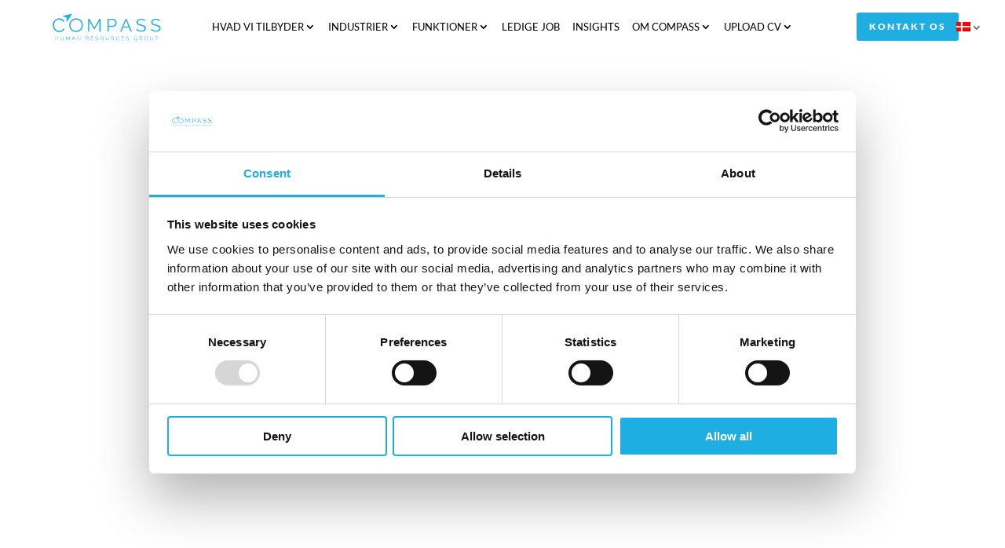

--- FILE ---
content_type: application/javascript; charset=UTF-8
request_url: https://www.compasshrg.com/wp-content/plugins/supreme-modules-pro-for-divi/includes/modules/BlockRevealImage/frontend.min.js?ver=4.9.97.40
body_size: -225
content:
jQuery(function (e) { navigator.userAgent.match(/Android|webOS|iPhone|iPad|iPod|BlackBerry|IEMobile|Opera Mini/), e("body").hasClass("et-fb"); var a = e(".dsm_block_reveal_image"); e(a).length && e(".dsm_block_reveal_image .et_pb_image_wrap").each(function (a, t) { var i = e(this).attr("data-dsm-block-reveal-animation"), r = (e(this).attr("data-dsm-block-reveal-color"), e(this).attr("data-dsm-block-reveal-delay")), o = e(this).attr("data-dsm-block-reveal-viewport"), l = new RevealFx(this, { revealSettings: { delay: r, direction: i, onCover: function (e, a) { e.style.opacity = 1 } } }); e(this).waypoint(function () { l.reveal(), this.destroy() }, { offset: o, triggerOnce: !0 }) }) });

--- FILE ---
content_type: application/x-javascript
request_url: https://consentcdn.cookiebot.com/consentconfig/e344408b-9e6d-47bd-9019-05357cf2e1b2/compasshrg.com/configuration.js
body_size: 133
content:
CookieConsent.configuration.tags.push({id:189684275,type:"script",tagID:"",innerHash:"",outerHash:"",tagHash:"11662016361409",url:"https://consent.cookiebot.com/uc.js",resolvedUrl:"https://consent.cookiebot.com/uc.js",cat:[1]});CookieConsent.configuration.tags.push({id:189684278,type:"script",tagID:"",innerHash:"",outerHash:"",tagHash:"9778862256082",url:"",resolvedUrl:"",cat:[2,4]});CookieConsent.configuration.tags.push({id:189684279,type:"script",tagID:"",innerHash:"",outerHash:"",tagHash:"9515375329917",url:"https://www.compasshrg.com/wp-includes/js/jquery/jquery.min.js?ver=3.7.1",resolvedUrl:"https://www.compasshrg.com/wp-includes/js/jquery/jquery.min.js?ver=3.7.1",cat:[4]});CookieConsent.configuration.tags.push({id:189684280,type:"script",tagID:"",innerHash:"",outerHash:"",tagHash:"10674190533395",url:"https://js.hsforms.net/forms/v2.js",resolvedUrl:"https://js.hsforms.net/forms/v2.js",cat:[1]});CookieConsent.configuration.tags.push({id:189684282,type:"script",tagID:"",innerHash:"",outerHash:"",tagHash:"7104642258726",url:"",resolvedUrl:"",cat:[1,3,4,5]});

--- FILE ---
content_type: image/svg+xml
request_url: https://www.compasshrg.com/wp-content/uploads//2021/03/website-logo-compass-human-resource-group.svg
body_size: 1435
content:
<?xml version="1.0" encoding="utf-8"?>
<!-- Generator: Adobe Illustrator 25.2.0, SVG Export Plug-In . SVG Version: 6.00 Build 0)  -->
<svg version="1.1" id="Lag_1" xmlns="http://www.w3.org/2000/svg" xmlns:xlink="http://www.w3.org/1999/xlink" x="0px" y="0px"
	 viewBox="0 0 556 141" style="enable-background:new 0 0 556 141;" xml:space="preserve">
<style type="text/css">
	.st0{fill:#20AEE2;}
</style>
<g>
	<g>
		<path class="st0" d="M122.3,96.1C102.8,96.1,87,80.2,87,60.7c0-19.5,15.9-35.3,35.3-35.3s35.3,15.9,35.3,35.3
			C157.7,80.2,141.8,96.1,122.3,96.1z M122.3,31.6c-16.1,0-29.1,13.1-29.1,29.1s13.1,29.1,29.1,29.1s29.1-13.1,29.1-29.1
			S138.4,31.6,122.3,31.6z"/>
	</g>
	<g>
		<g>
			<path class="st0" d="M36.1,25.3c12.4,0,21.5,6.3,25.8,15.3l-5.5,3.4c-4.4-9.3-13.1-12.4-20.7-12.4c-16.7,0-25.9,15-25.9,29.1
				C9.7,76,21.1,90,36,90c7.9,0,17.1-3.9,21.6-13l5.7,3c-4.5,10.4-16.9,16.3-27.7,16.3c-19.2,0-32.7-18.3-32.7-36.1
				C2.9,43.3,15,25.3,36.1,25.3z"/>
			<path class="st0" d="M241.7,93.5V39.7l-23.9,41.7H214l-24-41.7v53.8h-6.4V27.9h6.6l25.7,44.9l25.7-44.9h6.6v65.6H241.7z"/>
			<path class="st0" d="M283.2,93.5V27.9h27.2c11.3,0,19.4,10.4,19.4,20.6c0,10.7-7.6,20.8-18.8,20.8h-21.3v24.2H283.2z M289.6,63.6
				h21c7.8,0,12.7-7.1,12.7-15.1c0-8.2-6.1-14.9-13.3-14.9h-20.4V63.6z"/>
			<path class="st0" d="M347.8,93.5l27.4-65.6h5.3l27.4,65.6H401L392.5,73H363l-8.4,20.5H347.8z M377.9,35.5l-13.5,32.4H391
				L377.9,35.5z"/>
			<path class="st0" d="M473.4,40.2c-3.7-4.2-10.2-7-17.9-7c-11.6,0-16.7,4.7-16.7,12.2c0,7.8,5.6,9.8,18.3,12.6
				c13.9,3,22.6,6.6,22.6,18.4c0,12.1-9.9,17.7-23.6,17.7c-10.3,0-19.1-3.2-26.3-9.5l3.1-5.3c4.8,5,13.3,9.1,23.3,9.1
				c10.4,0,16.7-3.8,16.7-11.4c0-8-6.7-10.6-19.9-13.6c-13.7-3.1-20.9-6.5-20.9-17.1c0-12.2,9.6-18.8,23.4-18.8
				c8.6,0,15.4,2.8,20.9,7.6L473.4,40.2z"/>
			<path class="st0" d="M548.4,40.2c-3.7-4.2-10.2-7-17.9-7c-11.6,0-16.7,4.7-16.7,12.2c0,7.8,5.6,9.8,18.3,12.6
				c13.9,3,22.6,6.6,22.6,18.4c0,12.1-9.9,17.7-23.6,17.7c-10.3,0-19.1-3.2-26.3-9.5l3.1-5.3c4.8,5,13.3,9.1,23.3,9.1
				c10.4,0,16.7-3.8,16.7-11.4c0-8-6.7-10.6-19.9-13.6c-13.7-3.1-20.9-6.5-20.9-17.1c0-12.2,9.6-18.8,23.4-18.8
				c8.6,0,15.4,2.8,20.9,7.6L548.4,40.2z"/>
		</g>
	</g>
	<g>
		<polygon class="st0" points="27.9,127.6 16.6,127.6 16.6,119.1 14.9,119.1 14.9,138.3 16.6,138.3 16.6,129.4 27.9,129.4 
			27.9,138.3 29.7,138.3 29.7,119.1 27.9,119.1 		"/>
		<path class="st0" d="M56.4,128.7c0,3.7-1.1,8-6.3,8c-5.2,0-6.2-4.4-6.2-8v-9.6h-1.7v9.6c0,6.2,2.9,9.8,8,9.8c5.1,0,8-3.6,8-9.8
			v-9.6h-1.7V128.7z"/>
		<polygon class="st0" points="87.9,119.1 80,132.3 72,119.1 70.7,119.1 70.7,138.3 72.4,138.3 72.4,123 79.4,134.8 80.5,134.8 
			87.6,123 87.6,138.3 89.3,138.3 89.3,119.1 		"/>
		<path class="st0" d="M108.2,119.1l-8.4,19.3h1.9l2.8-6.5h8.6l2.8,6.5h1.9l-8.4-19.3H108.2z M105.3,130.1l3.6-8.2l3.5,8.2H105.3z"
			/>
		<polygon class="st0" points="142.5,135.2 129.6,119.1 128.3,119.1 128.3,138.3 130.1,138.3 130.1,122.5 142.8,138.3 144.3,138.3 
			144.3,119.1 142.5,119.1 		"/>
		<path class="st0" d="M186.4,125.1c0-2.9-2.3-6.1-5.7-6.1h-8v19.3h1.7v-7.1h5.7l4.6,7.1h2.1l-4.7-7.3
			C184.7,130.4,186.4,128,186.4,125.1z M174.5,120.8h6.2c2.1,0,4,2,4,4.3c0,2.1-1.4,4.4-3.8,4.4h-6.4V120.8z"/>
		<polygon class="st0" points="199.9,129.4 209.6,129.4 209.6,127.6 199.9,127.6 199.9,120.8 211,120.8 211,119.1 198.1,119.1 
			198.1,138.3 211.2,138.3 211.2,136.6 199.9,136.6 		"/>
		<path class="st0" d="M228.5,127.8c-4.2-0.9-5.2-1.5-5.2-3.5c0-2.5,1.8-3.7,5.2-3.7c2.1,0,3.3,0.5,4.5,1.8l0.5,0.5l1.2-1.3
			l-0.4-0.4c-1.5-1.6-3.3-2.4-5.8-2.4c-4.3,0-6.9,2.1-6.9,5.5c0,3.6,2.9,4.4,6.7,5.1c4.3,0.8,5.5,1.7,5.5,3.8c0,2.8-2.8,3.4-5.2,3.4
			c-2.6,0-4.5-0.8-6.2-2.5l-0.4-0.4l-1.3,1.2l0.5,0.5c2.1,2,4.4,3,7.4,3c4.4,0,7-1.9,7-5.2C235.5,129.6,232.3,128.6,228.5,127.8z"/>
		<path class="st0" d="M254.6,118.9c-4.9,0-9,4.5-9,9.8c0,4.7,3.5,9.7,9,9.8c5,0,9-4.4,9-9.8C263.6,124,260,118.9,254.6,118.9z
			 M254.6,136.7c-4,0-7.3-3.6-7.3-8c0-3.9,2.9-8,7.3-8c3.9,0,7.3,3.7,7.3,8C261.8,132.6,258.9,136.7,254.6,136.7z"/>
		<path class="st0" d="M289.1,128.7c0,3.7-1.1,8-6.3,8c-5.2,0-6.2-4.4-6.2-8v-9.6h-1.7v9.6c0,6.2,2.9,9.8,8,9.8c5.1,0,8-3.6,8-9.8
			v-9.6h-1.7V128.7z"/>
		<path class="st0" d="M317,125.1c0-2.9-2.3-6.1-5.7-6.1h-8v19.3h1.7v-7.1h5.7l4.6,7.1h2.1l-4.7-7.3C315.3,130.4,317,128,317,125.1z
			 M305.1,120.8h6.2c2.1,0,4,2,4,4.3c0,2.1-1.4,4.4-3.8,4.4h-6.4V120.8z"/>
		<path class="st0" d="M342.6,133.3c-1.4,2.6-4,3.5-6,3.5c-4,0-7.4-3.7-7.4-8.1c0-3.9,2.7-7.9,7.3-7.9c1.5,0,4.2,0.4,5.6,3.3
			l0.2,0.5l1.7-0.5l-0.3-0.6c-1.3-2.7-4-4.3-7.1-4.3c-5.7,0-9.1,4.9-9.1,9.6c0,4.8,3.6,9.9,9,9.9c2.7,0,6.3-1.4,7.7-4.6l0.3-0.7
			l-1.7-0.4L342.6,133.3z"/>
		<polygon class="st0" points="357.2,129.4 366.9,129.4 366.9,127.6 357.2,127.6 357.2,120.8 368.3,120.8 368.3,119.1 355.5,119.1 
			355.5,138.3 368.5,138.3 368.5,136.6 357.2,136.6 		"/>
		<path class="st0" d="M385.8,127.8c-4.2-0.9-5.2-1.5-5.2-3.5c0-2.5,1.8-3.7,5.2-3.7c2.1,0,3.3,0.5,4.5,1.8l0.5,0.5l1.2-1.3
			l-0.4-0.4c-1.5-1.6-3.3-2.4-5.8-2.4c-4.3,0-6.9,2.1-6.9,5.5c0,3.6,2.9,4.4,6.7,5.1c4.3,0.8,5.5,1.7,5.5,3.8c0,2.8-2.8,3.4-5.2,3.4
			c-2.6,0-4.5-0.8-6.2-2.5l-0.4-0.4L378,135l0.5,0.5c2.1,2,4.4,3,7.4,3c4.4,0,7-1.9,7-5.2C392.8,129.6,389.7,128.6,385.8,127.8z"/>
		<path class="st0" d="M429.4,130.3h4.2v3.4c-1.8,2.1-3.7,3-5.9,3c-4,0-7.4-3.7-7.4-8c0-3.9,2.7-8,7.1-8c2.8,0,4.7,1.1,5.9,3.3
			l0.2,0.5l1.7-0.5l-0.3-0.6c-1.4-2.9-3.9-4.3-7.4-4.3c-4.9,0-8.8,4.4-8.8,9.8c0,4.7,3.7,9.8,9.1,9.8c2.2,0,4.1-0.8,5.9-2.3v2.2h1.7
			v-9.8h-6V130.3z"/>
		<path class="st0" d="M460.9,125.1c0-2.9-2.3-6.1-5.7-6.1h-8v19.3h1.7v-7.1h5.7l4.6,7.1h2.1l-4.7-7.3
			C459.2,130.4,460.9,128,460.9,125.1z M449,120.8h6.2c2.1,0,4,2,4,4.3c0,2.1-1.4,4.4-3.8,4.4H449V120.8z"/>
		<path class="st0" d="M480.4,118.9c-4.9,0-9,4.5-9,9.8c0,4.7,3.4,9.7,9,9.8c5,0,9-4.4,9-9.8C489.4,124,485.8,118.9,480.4,118.9z
			 M480.4,136.7c-4,0-7.3-3.6-7.3-8c0-3.9,2.9-8,7.3-8c3.9,0,7.3,3.7,7.3,8C487.7,132.6,484.8,136.7,480.4,136.7z"/>
		<path class="st0" d="M515,128.7c0,3.7-1.1,8-6.3,8c-5.2,0-6.2-4.4-6.2-8v-9.6h-1.7v9.6c0,6.2,2.9,9.8,8,9.8c5.1,0,8-3.6,8-9.8
			v-9.6H515V128.7z"/>
		<path class="st0" d="M537.2,119.1h-8v19.3h1.7v-7.1h6.4c3.4,0,5.5-3.2,5.5-6.1C542.9,122.2,540.6,119.1,537.2,119.1z M537.4,129.5
			H531v-8.7h6.2c2.1,0,4,2,4,4.3C541.1,127.3,539.7,129.5,537.4,129.5z"/>
	</g>
	<polygon class="st0" points="73.8,45.7 73.9,22.1 51.8,13.8 102.8,2.1 	"/>
</g>
</svg>
